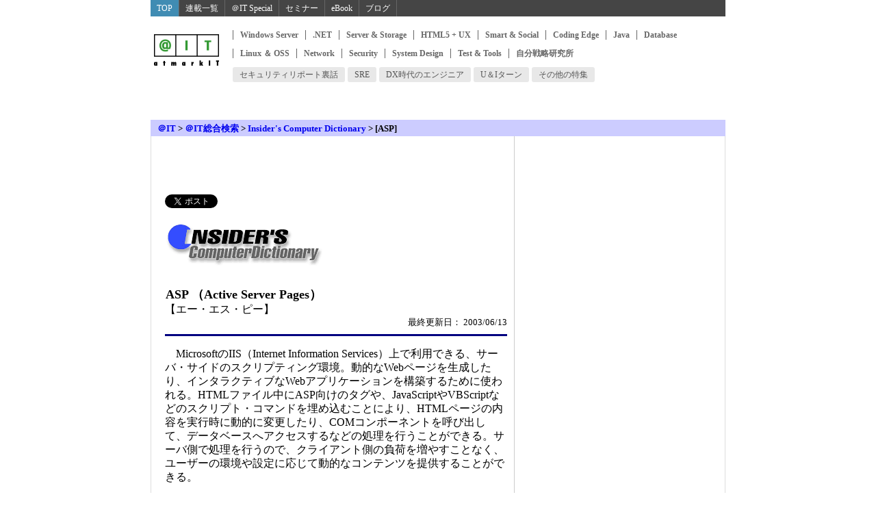

--- FILE ---
content_type: text/html
request_url: https://atmarkit.itmedia.co.jp/icd/root/46/5784746.html
body_size: 5655
content:
<!DOCTYPE HTML PUBLIC "-//W3C//DTD HTML 4.01 Transitional//EN"
"http://www.w3.org/TR/html4/loose.dtd">
<html lang="ja">
<head>
<title>Insider's Computer Dictionary：ASP とは？ - ＠IT</title>
<meta name="keywords" content="ASP,Active Server Pages,エー エス ピー">
<meta http-equiv="content-type" content="text/html;charset=shift_jis">
<meta name="viewport" content="width=device-width, initial-scale=1.0">
<meta http-equiv="content-script-type" content="text/javascript">
<meta http-equiv="content-style-type" content="text/css">
<link rel="stylesheet" href="/stylesheet/icd.css" type="text/css" media="all">
<link rel="stylesheet" href="/stylesheet/ad.css?211001" type="text/css" media="all">
<script type="text/javascript" src="/parts/javascript/common/common.js?211001"></script>
<script type="text/javascript" src="/parts/javascript/common/jquery.js"></script>
<script type="text/javascript" src="/parts/javascript/bbs_json.js"></script>

<!-- common_headinfo -->
<link rel="canonical" href="https://atmarkit.itmedia.co.jp/icd/root/46/5784746.html">


<link rel="stylesheet" href="/stylesheet/reborn201310.css?date=202407021026" type="text/css" media="all">


<script type="text/javascript" src="/parts/javascript/adRequest_ait.js"></script>

<script type="text/javascript">
if(uacheck() == 'spv'){
	const jslink = document.createElement('link');
	jslink.href = '/stylesheet/spv.css';
	jslink.rel = 'stylesheet';
	jslink.type = 'text/css';
	document.getElementsByTagName('head')[0].appendChild(jslink);
};
</script>

<!-- DMP Head -->
<!-- Cxense script begin -->
<script type="text/javascript">
var cX = cX || {}; cX.callQueue = cX.callQueue || [];
cX.callQueue.push(['setSiteId', '1127153793923352357']);
cX.callQueue.push(['sendPageViewEvent']);
</script>
<script type="text/javascript">
(function(d,s,e,t){e=d.createElement(s);e.type='text/java'+s;e.async='async';
e.src='http'+('https:'===location.protocol?'s://s':'://')+'cdn.cxense.com/cx.js';
t=d.getElementsByTagName(s)[0];t.parentNode.insertBefore(e,t);})(document,'script');
</script>
<!-- Cxense script end -->

<!-- /common_headinfo -->



</head>
<body>
<a name="articletop"></a>
<!-- wrap -->
<div id="wrap">
<!-- header -->
<div id="mnavi"><script type="text/javascript" src="/parts/javascript/adRequest_ait.js"></script>
<div id="gnavi">
<div id="gnaviOuter">
<div id="gnaviInner">
<div class="gnaviBtn gnaviBtn1"><a href="https://atmarkit.itmedia.co.jp/">TOP</a></div>
<div class="gnaviBtn gnaviBtn10"><a href="https://atmarkit.itmedia.co.jp/ait/series/search/">連載一覧</a></div>
<div class="gnaviBtn gnaviBtn2"><a href="https://atmarkit.itmedia.co.jp/ait/subtop/features/special/">＠IT Special</a></div>
<div class="gnaviBtn gnaviBtn3"><a href="https://atmarkit.itmedia.co.jp/ait/subtop/features/seminar/">セミナー</a></div>
<div class="gnaviBtn gnaviBtn4"><a href="https://atmarkit.itmedia.co.jp/ait/kw/atmarkit_ebook.html">eBook</a></div>
<div class="gnaviBtn gnaviBtn7"><a href="https://el.jibun.atmarkit.co.jp/">ブログ</a></div>
</div>
</div>
</div></div>

<div id="header" class="gnavi-box">
<div id="headerBgArea"></div>

<div id="headerOuter">
<div id="header_l"><a href="/index.html"><img src="/include/header/images/95_logo_header.gif" alt="アットマーク・アイティ　ITエキスパートのための問題解決メディア"></a></div>
<div id="header_r">

<div id="localNav"><div class="localNavOut"><div class="localNavIn">
<div id="localNavMain"><div class="localNavBtn"><a href="http://www.atmarkit.co.jp/ait/subtop/win/" title="Windows Server" onClick="designCnt('lnavMain',this.href);">Windows Server</a></div>
<div class="localNavBtn"><a href="http://www.atmarkit.co.jp/ait/subtop/dotnet/" title=".NET" onClick="designCnt('lnavMain',this.href);">.NET</a></div>
<div class="localNavBtn"><a href="http://www.atmarkit.co.jp/ait/subtop/server/" title="Server & Storage" onClick="designCnt('lnavMain',this.href);">Server & Storage</a></div>
<div class="localNavBtn"><a href="http://www.atmarkit.co.jp/ait/subtop/ux/" title="HTML5 + UX" onClick="designCnt('lnavMain',this.href);">HTML5 + UX</a></div>
<div class="localNavBtn"><a href="http://www.atmarkit.co.jp/ait/subtop/smart/" title="Smart & Social" onClick="designCnt('lnavMain',this.href);">Smart & Social</a></div>
<div class="localNavBtn"><a href="http://www.atmarkit.co.jp/ait/subtop/coding/" title="Coding Edge" onClick="designCnt('lnavMain',this.href);">Coding Edge</a></div>
<div class="localNavBtn"><a href="http://www.atmarkit.co.jp/ait/subtop/java/" title="Java" onClick="designCnt('lnavMain',this.href);">Java</a></div>
<div class="localNavBtn"><a href="http://www.atmarkit.co.jp/ait/subtop/db/" title="Database" onClick="designCnt('lnavMain',this.href);">Database</a></div>
<div class="localNavBtn"><a href="http://www.atmarkit.co.jp/ait/subtop/linux/" title="Linux ＆ OSS" onClick="designCnt('lnavMain',this.href);">Linux ＆ OSS</a></div>
<div class="localNavBtn"><a href="http://www.atmarkit.co.jp/ait/subtop/network/" title="Network" onClick="designCnt('lnavMain',this.href);">Network</a></div>
<div class="localNavBtn"><a href="http://www.atmarkit.co.jp/ait/subtop/security/" title="Security" onClick="designCnt('lnavMain',this.href);">Security</a></div>
<div class="localNavBtn"><a href="http://www.atmarkit.co.jp/ait/subtop/systemdesign/" title="System Design" onClick="designCnt('lnavMain',this.href);">System Design</a></div>
<div class="localNavBtn"><a href="http://www.atmarkit.co.jp/ait/subtop/testtools/" title="Test & Tools" onClick="designCnt('lnavMain',this.href);">Test & Tools</a></div>
<div class="localNavBtn localNavBtnMainLast"><a href="http://www.atmarkit.co.jp/ait/subtop/jibun/" title="自分戦略研究所" onClick="designCnt('lnavMain',this.href);">自分戦略研究所</a></div>
</div>
<div id="localNavSub"><div class="localNavBtn"><a href="http://www.atmarkit.co.jp/ait/subtop/features/security/secrepo.html" title="セキュリティリポート裏話" onClick="designCnt('navSub',this.href);"><span class="raquo">&raquo;</span> セキュリティリポート裏話</a></div>
<div class="localNavBtn"><a href="http://www.atmarkit.co.jp/ait/subtop/features/kwd/auto.html" title="SRE" onClick="designCnt('navSub',this.href);"><span class="raquo">&raquo;</span> SRE</a></div>
<div class="localNavBtn"><a href="http://www.atmarkit.co.jp/ait/subtop/features/systemdesign/engineer.html" title="DX時代のエンジニア" onClick="designCnt('navSub',this.href);"><span class="raquo">&raquo;</span> DX時代のエンジニア</a></div>
<div class="localNavBtn"><a href="http://www.atmarkit.co.jp/ait/subtop/features/jibun/uistyle.html" title="U＆Iターン" onClick="designCnt('navSub',this.href);"><span class="raquo">&raquo;</span> U＆Iターン</a></div>
<div class="localNavBtn"><a href="http://www.atmarkit.co.jp/ait/subtop/features/theme/index.html" title="その他の特集" onClick="designCnt('navSub',this.href);"><span class="raquo">&raquo;</span> その他の特集</a></div>
</div>
</div></div></div>
<script type="text/javascript">
</script>

</div>
<div class="colBoxClear"></div>
<div id="ITN">
<script>
	(function(){
		if(uacheck() == 'spv'){
			document.body.classList.add('SPV');
		}else{
			adRequest({'position':'ITN','path':'root/atmarkit/atit/IT_search/cont/icd'});
		}
	})();
</script>
</div>
</div>

</div>

<!-- header end -->
<div id="navibar">
<div class="navibar_styl">
<a href="http://www.atmarkit.co.jp/">＠IT</a> &gt; <a href="/misc/search/search.html">＠IT総合検索</a> &gt; 
<a href="/icd/index.html">Insider's Computer Dictionary</a> &gt; [ASP]</div>
</div>
<!-- main -->
<div id="main">
<!-- centercol -->
<div id="centercol">
<div id="headmenu-area">
<!-- eventtext-area -->
<!-- parts_static_dmpBody -->
<!-- /eventtext-area -->

<!-- socialbtn-area -->
<div id="socialbtn-area">
<!-- twitter -->
<div class="socialbtn twitter">
<a href="http://twitter.com/share" class="twitter-share-button" data-count="horizontal" data-lang="ja">Tweet</a>
<script type="text/javascript" src="https://platform.twitter.com/widgets.js" charset="UTF-8"></script>
</div>
<!-- hatebu -->
<div class="socialbtn hatebu">
<a href="http://b.hatena.ne.jp/entry/http://www.atmarkit.co.jp/icd/root/46/5784746.html" class="hatena-bookmark-button" data-hatena-bookmark-title="＠IT" data-hatena-bookmark-layout="standard" title="このエントリーをはてなブックマークに追加" data-hatena-bookmark-mode="popup"><img src="https://b.st-hatena.com/images/entry-button/button-only.gif" alt="このエントリーをはてなブックマークに追加" width="20" height="20" style="border: none;" /></a><script type="text/javascript" src="https://b.st-hatena.com/js/bookmark_button_wo_al.js" charset="utf-8" async="async"></script>
</div>
<!-- facebook like -->
<div class="socialbtn facebooklike">
<iframe src="//www.facebook.com/v2.0/plugins/like.php?href=http%3A%2F%2Fwww.atmarkit.co.jp/icd/root/46/5784746.html&amp;layout=button_count&amp;show_faces=false&amp;width=50&amp;action=like&amp;colorscheme=light&amp;height=21" scrolling="no" frameborder="0" style="border:none; overflow:hidden; width:105px; height:21px;" allowTransparency="true"></iframe>
</div>
</div><!-- /socialbtn-area -->

</div>
<!-- /headmenu-area -->
<p><img src="/icd/images/icdtitle.gif" alt="ICDロゴ" width="230" height="63"></p>
<!-- article start -->
<!-- #BeginEditable "%8C%A9%8Fo%82%B5" -->
<h1>ASP （Active Server Pages）</h1>
<h2>【エー・エス・ピー】</h2>
<!-- #EndEditable -->

<div align="right"><font size="-1">最終更新日： 2003/06/13</font></div>
<hr size="3" color="#000080">
<!-- #BeginEditable "%93%E0%97e" -->
<p>　MicrosoftのIIS（Internet Information Services）上で利用できる、サーバ・サイドのスクリプティング環境。動的なWebページを生成したり、インタラクティブなWebアプリケーションを構築するために使われる。HTMLファイル中にASP向けのタグや、JavaScriptやVBScriptなどのスクリプト・コマンドを埋め込むことにより、HTMLページの内容を実行時に動的に変更したり、COMコンポーネントを呼び出して、データベースへアクセスするなどの処理を行うことができる。サーバ側で処理を行うので、クライアント側の負荷を増やすことなく、ユーザーの環境や設定に応じて動的なコンテンツを提供することができる。</p>

<!-- #EndEditable -->
<p align="right"><font size="-2">Copyright (C) 2000-2007 <a href="http://www.d-advantage.com/">Digital Advantage Corp.</a></font></p>
<!-- article end -->
<!-- link start -->
<div class="btmlnk">
<h3>関連用語</h3>
<div class="cont">
<!-- #BeginEditable "%8A%D6%98A%97p%8C%EA" -->
■<a href="../44/5786644.html">World Wide Web</a><br>
■<a href="../87/40078787.html">Webサーバ</a><br>
■<a href="../53/5783653.html">WWWブラウザ</a><br>
■<a href="../29/5784329.html">スクリプト言語</a><br>
■<a href="../95/5785595.html">JavaScript</a><br>
■<a href="../06/5783906.html">Internet Information Services</a><br>
■<a href="../49/5787249.html">Windows</a><br>
■<a href="../87/5787187.html">Windows NT</a><br>
■<a href="../54/12480354.html">Windows 2000</a><br>
■<a href="../88/64935988.html">Windows Server 2003</a><br>
■<a href="../41/5787041.html">CGI</a><br>

<!-- #EndEditable -->
</div>
</div>


<!-- link end -->
<div id="itmservice">
<h3 class="midashi">アイティメディアの提供サービス</h3>
<div id="btmnewzia"><div id="cx_article_tt">
<!-- Cxense content widget: 旧 ＠IT 記事下 TechTarget 記事誘導 -->
<div id="cx_bbd59be1910505e49195797be2d5296f614de164" style="display:none"></div>
<script type="text/javascript">
	var cX = cX || {}; cX.callQueue = cX.callQueue || [];
	(function(){
		var w = window;
		var d = document;
		var flag_widget= false;
		var setid = d.getElementById('cx_article_tt');
		var setid_y = setid.offsetTop;
		var scroll_y = 0;
		if(w.innerHeight){
			var browser_h = w.innerHeight;
		}else if(dument.dumentElement && dument.dumentElement.clientHeight != 0){
			var browser_h = d.dumentElement.clientHeight;
		}else if(dument.body){
			var browser_h = d.body.clientHeight;
		}
		var threshold_y = setid_y - browser_h;
		var cxInsertWidget;
		var evt_scroll = function(){
			scroll_y = (function(){
				return d.documentElement.scrollTop || d.body.scrollTop;
			})();
			if(scroll_y > threshold_y && !flag_widget){
				flag_widget = true;
				w.removeEventListener('scroll',evt_scroll,false);
				cxInsertWidget();
			}
		};
		cxInsertWidget = function(){
			cX.callQueue.push(['insertWidget',{
			        widgetId: 'bbd59be1910505e49195797be2d5296f614de164',
			        insertBeforeElementId: 'cx_bbd59be1910505e49195797be2d5296f614de164',
			        width: 500, height: 142, renderTemplateUrl: 'auto'
			}]);
		};
		evt_scroll();
		if(!flag_widget) w.addEventListener('scroll',evt_scroll,false);
	})();
</script>
<!-- End of Cxense content widget -->
</div></div>
<div id="btm-ttwpjob">
<h3>キャリアアップ</h3>
<script type="text/javascript" src="/parts/include/atit/btmtxt_job.txt"></script>
</div>
</div>

</div>
<!-- centercol end -->
<!-- rightcol -->
<div id="rightcol">
<div id="ITR"><script>adRequest({'position':'ITR','path':'root/atmarkit/atit/IT_search/cont/icd'});</script></div>
</div>
<!-- rightcol end -->
<br style="clear: both;">
<!-- footer -->
<div id="footer">
<div class="footer_padding">
<div class="footer_logo"><a href="/index.html"><img src="/include/footer/images/logo_footer.gif" width="83" height="40" border="0"></a></div>
<div class="footer_txtlink"><a href="/index.html">＠ITトップ</a>｜<a href="http://www.atmarkit.co.jp/misc/search/search.html">＠IT総合検索</a>｜<a href="http://www.atmarkit.co.jp/bbs/phpBB/">会議室</a>｜<a href="/aboutus/termofuse/termofuse.html">利用規約</a>｜<a href="http://corp.itmedia.co.jp/corp/privacy.html">プライバシーポリシー</a>｜<a href="/info/sitemap/sitemap.html">サイトマップ</a></div>
<br style="clear:both;">
<br>
<div id="copyright" style="font-size:10px ;">Copyright &copy; ITmedia, Inc. All Rights Reserved.</div>
<!-- test -->
<!-- GOOGLE ANALYTICS --><script type="text/javascript">
var gaJsHost = (("https:" == document.location.protocol) ? "https://ssl." : "http://www.");
document.write(unescape("%3Cscript src='" + gaJsHost + "google-analytics.com/ga.js' type='text/javascript'%3E%3C/script%3E"));
</script>
<script type="text/javascript">
try {
var pageTracker = _gat._getTracker("UA-7389445-3");
pageTracker._trackPageview();
} catch(err) {}</script>
<!-- /GOOGLE ANALYTICS END -->
<script src="//fc.itmedia.co.jp/fpcookie?site_id=itm_"></script>

</div>
<!-- SiteCatalyst code version: H.2.
Copyright 1997-2005 Omniture, Inc. More info available at
http://www.omniture.com -->
<script language="JavaScript" src="/javascript/s_code.js"></script>
<script language="JavaScript"><!--
/* You may give each page an identifying name, server, and channel on
the next lines. */
function $() {
  var elements = new Array();
  for (var i = 0; i < arguments.length; i++) {
    var element = arguments[i];
    if (typeof element == 'string')
      element = document.getElementById(element);
    if (arguments.length == 1)
      return element;
    elements.push(element);
  }
  return elements;
}
s.pageName=document.URL.replace( /(\?|#).*$/, '' );
s.server="www.atmarkit.co.jp"
s.channel="＠IT Insider's Computer Dictionary"
s.pageType=""
s.hier1="root,atmarkit,atit,search,cont,icd"
s.hier2="atmarkit,atit,search,cont,icd"
s.hier3="atit,search,cont,icd"
s.prop1=document.URL.replace( /(\?|#).*$/, '' );
s.prop2="root,atmarkit,atit,search,cont,icd"
if ( $('update') == undefined )
  s.prop3='';
else
  s.prop3=$('update').innerHTML.replace(/\d+分\s更新/,"");
if ( $('byline') == undefined )
  s.prop4=''
else
  s.prop4=$('byline').innerHTML.replace(/<b>|<\/b>/ig,'').replace(/\[|\]/g,'');
/* s.prop5 : ad link name reserves */
s.prop5=""
s.prop6="atit"
s.prop7="atit,search"
s.prop8=document.title
s.prop9=navigator.userAgent
s.prop10=document.URL.replace( /(\?|#).*$/, '' );
/* s.prop13 : document.URL reserves */

/* E-commerce Variables */
s.campaign=""
s.state=""
s.zip=""
s.events="event3"
s.products=""
s.purchaseID=""
s.eVar1=""
s.eVar2=""
s.eVar3=""
s.eVar4=""
s.eVar5=""
s.prop20="＠IT（CORE）";
/************* DO NOT ALTER ANYTHING BELOW THIS LINE ! **************/
var s_code=s.t();if(s_code)document.write(s_code)//--></script>
<script language="JavaScript"><!--
if(navigator.appVersion.indexOf('MSIE')>=0)document.write(unescape('%3C')+'\!-'+'-')
//--></script><!--/DO NOT REMOVE/-->
<!-- End SiteCatalyst code version: H.2. -->
<!-- claria tag start -->
<!-- claria tag end -->

<!-- mitag -->



<!-- itmdp start -->
<script src="/javascript/itmdp_code.js"></script>
<script>
itmdp.id = '784200607';
itmdp.x_dp = 'root,atmarkit,atit,search,cont,icd';
itmdp.x_ch = 'atit';
itmdp.x_sch = 'atit,search';
itmdp.x_e = 'event3';
var itm_pageview = itmdp.pageview();
</script>
<!-- itmdp end -->
</div>
<!-- footer end -->
</div>
<!-- main end -->
</div>
<!-- wrap end -->
</body>
</html>

--- FILE ---
content_type: text/css
request_url: https://atmarkit.itmedia.co.jp/stylesheet/ad.css
body_size: 4294
content:
<!--
/* atmarkIT ad */

/*** common ***/

/* Layout
------------------------------------------------------------ */

/* right sponsor text 
------------------------------------------------------------ */
/* NEW */
#sponsor { margin:10px 0px; padding:0px; width:300px; }
#sponsor h2 {
margin:0px; padding:0px; width:300px; height:18px;
z-index:1; position:relative; text-indent:-9999px;
background:url("/include/rightsponsor/images/ttl_sponsor2.gif") no-repeat;
border-bottom:1px dotted #cccc99; font-size:small;
}
#sponsor .title { margin:0px; padding:0px; border-bottom:1px dotted #cccc99; }
#sponsor img { border:0px; }
#sponsor div { margin:0px; padding:0px; }
#sponsor span {display:block; background:url(/include/rightsponsor/images/ad_arrow.gif) 0px 1px no-repeat; }
#sponsor span a {
display:block;
margin:2px 0px;
padding:2px 1px 2px 13px; 
list-style:none; 
border-bottom:1px dotted #CC9; 
font-size:12px; 
text-align:left; 
line-height:120%;
}
/* OLD */
#sponsor ul { margin:0px; padding:0px; }
#sponsor li { margin:2px 0px;
padding:2px 1px 0px 13px; 
list-style:none; 
background:url(/include/rightsponsor/images/ad_arrow.gif) 0 1px no-repeat; 
border-bottom:1px dotted #cccc99; 
font-size:12px; 
text-align:left; 
line-height:120%; }



/* right VBken sponsor text
------------------------------------------------------------ */
/* NEW */
#sponsorvb { margin:10px 0px; padding:0px; width:300px; }
#sponsorvb h2 {
margin:0px;
padding:0px;
width:185px;
height:58px; 
z-index:1; position:relative; left:57px; text-indent:-9999px; 
background:url("/parts/images/atit/chushin_small.gif") no-repeat;
}
#sponsorvb .title { margin:0px; padding:0px; text-align:center; }
#sponsorvb img { border:0px; }
#sponsorvb div { margin:0px; padding:0px; }
#sponsorvb span { display:block; background:url(/include/rightsponsor/images/ad_arrow.gif) 0 1px no-repeat; }
#sponsorvb span a {
display:block;
margin:2px 0px; 
padding:2px 1px 0px 13px; 
list-style:none; 
background:url(/include/rightsponsor/images/ad_arrow.gif) 0 1px no-repeat; 
font-size:12px; 
text-align:left; 
line-height:120%;
}


/* NEW */
#sponsorchushin { margin:10px 0px; padding:0px; width:300px; }
#sponsorchushin h2 {
margin:0px;
padding:0px;
width:185px;
height:45px; 
z-index:1; position:relative; left:57px; text-indent:-9999px; 
background:url("/parts/images/atit/chushin_small.gif") no-repeat;
}
#sponsorchushin .title { margin:0px; padding:0px; text-align:center; }
#sponsorchushin img { border:0px; }
#sponsorchushin div { margin:0px; padding:0px; }
#sponsorchushin span { display:block; background:url(/include/rightsponsor/images/ad_arrow.gif) 0 1px no-repeat; }
#sponsorchushin span a {
display:block;
margin:2px 0px; 
padding:2px 1px 0px 13px; 
list-style:none; 
background:url(/include/rightsponsor/images/ad_arrow.gif) 0 1px no-repeat; 
font-size:12px; 
text-align:left; 
line-height:120%;
}





/* OLD */
#sponsorvb ul { margin:0px; padding:0px; }
#sponsorvb li { margin:2px 0px; 
padding:2px 1px 0px 13px; 
list-style:none; 
background:url(/include/rightsponsor/images/ad_arrow.gif) 0 1px no-repeat; 
font-size:12px; 
text-align:left; 
line-height:120%; }

/* right DNITpro sponsor text
------------------------------------------------------------ */
/* NEW */
#sponsordnitpro { margin:10px 0px; padding:0px; width:300px; }
#sponsordnitpro .title { margin:0px; padding:0px; text-align:center; }
#sponsordnitpro img { border:0px; }
#sponsordnitpro h2 {
margin:0px; padding:0px; width:185px; height:42px; 
z-index:1; position:relative; left:57px; text-indent:-9999px; 
background:url("/include/rightsponsor/images/dnitpro_small.gif") no-repeat;
}
#sponsordnitpro div { margin:0px; padding:0px; }
#sponsordnitpro span { display:block; background:url(/include/rightsponsor/images/ad_arrow.gif) 0 1px no-repeat; }
#sponsordnitpro span a {
display:block;
margin:2px 0px; 
padding:2px 1px 0px 13px; 
list-style:none; 
font-size:12px; 
text-align:left; 
line-height:120%;
}

/* OLD */
#sponsordnitpro ul { margin:0px; padding:0px; }
#sponsordnitpro li {
margin:2px 0px; 
padding:2px 1px 0px 13px; 
list-style:none; 
background:url(/include/rightsponsor/images/ad_arrow.gif) 0 1px no-repeat; 
font-size:12px; 
text-align:left; 
line-height:120%;
}

/* right corner sponsor/keyword ad text
------------------------------------------------------------ */
/* NEW */
#sponsorc { margin:10px 0px; padding:0px; width:300px; }
#sponsorc .title { margin:0px; padding:0px; text-align:center; }
#sponsorc img { border:0px; }
#sponsorc div { margin:0px; padding:0px; }
#sponsorc span {display:block; background:url(/include/rightsponsor/images/ad_arrow.gif) 0 1px no-repeat; }
#sponsorc span a {
display:block;
margin:2px 0px; 
padding:2px 1px 0px 13px; 
list-style:none; 
border-bottom:1px dotted #CC9;
font-size:12px; 
text-align:left; 
line-height:120%;
}

/* OLD */
#sponsorc ul { margin:0px; padding:0px; }
#sponsorc li { margin:2px 0px; 
padding:2px 1px 0px 13px; 
list-style:none; 
background:url(/include/rightsponsor/images/ad_arrow.gif) 0 1px no-repeat; 
border-bottom:1px dotted #cccc99;
font-size:12px; 
text-align:left; 
line-height:120%; }


/* keyword text 
#kwordad { margin:10px 0px; padding:0px; width:300px; }
#kwordad .title { margin:0px; padding:0px; border-bottom:1px dotted #cccc99; }
#kwordad img { border:0px; }
#kwordad ul { margin:0px; padding:0px; }
#kwordad li { margin:2px 0px;
              padding:2px 1px 0px 13px; 
			  list-style:none; 
			  background:url(/include/rightsponsor/images/ad_arrow.gif) 0 1px no-repeat; 
			  border-bottom:1px dotted #cccc99;
			  font-size:12px; 
			  text-align:left; 
			  line-height:120%; }
*/   

/* right kyujin text
------------------------------------------------------------ */
/* NEW */
#kyujin { margin:10px 0px; padding:0px; width:300px; }
#kyujin .title { margin:0px; padding:0px; }
#kyujin img { border:0px; }
#kyujin h2 {
margin:0px;
padding:0px;
width:300px;
height:22px;
z-index:1;
position:relative;
text-indent:-9999px;
background:url("/include/rightsponsor/images/ttl_kyujin.gif") no-repeat;
border:none;
}
#kyujin div { margin:0px; padding:0px; }
#kyujin span {}
#kyujin span a {
display:block;
margin:2px 0px; 
padding:2px 1px 0px 10px; 
list-style:none; 
border-bottom:1px dashed #94AAD4;
font-size:13px; 
text-align:left; 
line-height:120%;
}

/* OLD */
#kyujin ul { margin:0px; padding:0px; }
#kyujin li { margin:2px 0px; 
             padding:2px 1px 0px 10px; 
			 list-style:none; 
			 border-bottom:1px dashed #94AAD4;
			 font-size:13px; 
			 text-align:left; 
			 line-height:120%; }


/* right kyujin embedded only text
------------------------------------------------------------ */
/* NEW */
#kyujinembed { margin:10px 0px; padding:0px; width:300px; }
#kyujinembed .title { margin:0px; padding:0px; }
#kyujinembed img { border:0px; }
#kyujinembed h2 { margin:0px; padding:0px; width:300px; height:21px; z-index:1; position:relative; text-indent:-9999px;
background:url("/include/rightsponsor/images/ttl_kyujin_embdd.gif") no-repeat; }
#kyujinembed div { margin:0px; padding:0px; }
#kyujinembed span {}
#kyujinembed span a {
display:block ;
margin:2px 0px; 
padding:2px 1px 2px 10px; 
list-style:none; 
border-bottom:1px dashed #94AAD4; 
font-size:13px; 
text-align:left; 
line-height:120%;
}

/* right kyujin dnfuture only text
------------------------------------------------------------ */
/* NEW */
#kyujindotnet { margin:10px 0px; padding:0px; width:300px; }
#kyujindotnet .title { margin:0px; padding:0px; }
#kyujindotnet img { border:0px; }
#kyujindotnet h2 { margin:0px; padding:0px; width:300px; height:21px; z-index:1; position:relative; text-indent:-9999px;
background:url("/include/rightsponsor/images/ttl_dnfuture_sponsor.gif") no-repeat; }
#kyujindotnet div { margin:0px; padding:0px; }
#kyujindotnet span {
display:block ;
background:url(/include/rightsponsor/images/ad_arrow.gif) no-repeat 0px 0px ;

}
#kyujindotnet span a {
display:block ;
margin:2px 0px; 
padding:2px 1px 2px 12px; 
list-style:none; 
border-bottom:1px solid #DDD; 
font-size:13px; 
text-align:left; 
line-height:120%;
}


/* OLD */
#kyujinembed ul { margin:0px; padding:0px; }
#kyujinembed li { margin:2px 0px; 
                  padding:2px 1px 0px 10px; 
				  list-style:none; 
				  border-bottom:1px dashed #94AAD4; 
				  font-size:13px; 
				  text-align:left; 
				  line-height:120%; }

/* right rectangle 
------------------------------------------------------------ */

#rrec,#ITR { margin:10px 0px; padding:0px; width:300px; }
#rrec dl { margin:0px; padding:0px; }
#rrec dt { margin:0px; 
           padding:0px 3px 3px 0px; 
		   text-align:right; 
		   font-size:12px; 
		   font-weight:bold; 
		   color:#636563; }
#rrec dd { margin:0px; padding:0px; }
#rrec dd p { line-height:100%; }
#atit.top #rrec,#atit.top #ITR { margin:0px 0px !important; padding:0px; width:300px; }


/* right rectangle 
------------------------------------------------------------ */
#rrec2 { margin:10px 0px; padding:0px; }
#rrec2 dl { margin:0px; padding:0px; }
#rrec2 dt {display:none;}
#rrec2 dd { margin:0px; padding:0px; }
#rrec2 dd p { line-height:100%; }
#atit.top #rrec2 { margin:0px 0px !important; padding:0px; width:300px; }

#ITR2 { margin:10px 0px; padding:0px; }
#ITR3 { margin:10px 0px; padding:0px; }

/* kiji naka rectangle 
------------------------------------------------------------ */
#crec { padding:0px 0px 5px 5px !important; margin:5px 0px !important; width:300px !important; float:right; background-color:#FFF !important;}
#crec dl { margin:0px !important; padding:0px !important; }
#crec dt { margin:0px !important; 
padding:0px 3px 3px 0px !important; 
text-align:right !important; 
font-size:12px !important; 
font-weight:bold !important; 
color:#636563!important;
}
#crec dd { margin:0px; padding:0px !important; }
#crec dd p { line-height:100% !important; }

/* kiji sita rectangle 
------------------------------------------------------------ */
#frec { margin:20px 0px; padding:0px; width:500px; }
#frec dl { margin:0px; padding:0px; }
#frec dt { margin:0px; 
           padding:0px 3px 3px 0px; 
		   text-align:right; 
		   font-size:12px; 
		   font-weight:bold; 
		   color:#636563; }
#frec dd { margin:0px; padding:0px; }

/*rightmenu tieup
------------------------------------------------------------ */
.rspecial { margin:10px 0px; padding:0px; width:300px; font-size:13px; }
.rspecial img { border:0px; }
.rspecial .title { margin:0px; }
.rspecial .ji { background-color:#DDD; text-align:center; padding:10px 5px; }
.rspecial table { margin:8px 0px 5px 0px; text-align:left; font-size:13px; }
.rspecial .indexlink { text-align:right; margin-top:0px; margin-bottom:0px; }
.rspecial div { margin:5px 0px; padding:0px; list-style-type:none; text-align:left; }
.rspecial div span { display:block; margin:0px; padding:5px 0px 5px 8px; background:url("/top/newsarrow3.gif") no-repeat 0px 9px; }
.rspecial ul { margin:5px 0px; padding:0px; list-style-type:none; text-align:left; }
.rspecial ul li { margin:0px; padding:5px 0px 5px 8px; background:url("/top/newsarrow3.gif") no-repeat 0px 9px; }

/* right MICRO BNR 
------------------------------------------------------------ */
#rmicro { margin:10px 0px; padding:0px; width:300px; }
#rmicro dl { margin:0px; padding:0px; }
#rmicro dt {
margin:0px; 
padding:0px 3px 3px 0px; 
text-align:right; 
font-size:12px; 
font-weight:bold; 
color:#636563;
}
#rmicro dd { margin:0px; padding:0px; }
#rmicro dd img { border:none;}
#rmicro dd p { line-height:100%; }
#atit.top #rmicro { margin:0px 0px !important; padding:0px; width:300px; }


/*** top,index 
------------------------------------------------------------ ***/
/* middle text 
------------------------------------------------------------ */
/* NEW */
#midltxt { margin:15px 0px; padding:0px; width:390px; }
#midltxt div { margin:0px; padding:0px; }
#midltxt div span { display:block; background:url(/include/top/images/pr03.gif) 0 2px no-repeat; }
#midltxt div span a {
display:block;
margin:0px;
padding:1px 0px 1px 25px; 
list-style:none; 
font-size:12px;
text-align:left;
}
/* OLD */
#midltxt ul { margin:0px; padding:0px; }
#midltxt li { margin:0px;
padding:0px 0px 0px 20px; 
list-style:none; 
background:url(/include/top/images/pr03.gif) 0 2px no-repeat; 
font-size:12px; 
text-align:left;
}

/* center microbanr
------------------------------------------------------------ */
.cmcrbnr { margin:0px 0px 10px 0px; padding:0px; width:390px; }
.cmcrbnr dl { margin:0px; padding:0px; }
.cmcrbnr dt {
margin:0px; 
padding:0px 3px 3px 0px; 
text-align:left; 
font-size:10px; 
color:#666;
}
.cmcrbnr dd { margin:0px; padding:0px; }
.cmcrbnrt { margin-bottom:10px; }

/* right microbanr
------------------------------------------------------------ */
.rmcrbnr { margin:5px 0px 10px 0px; padding:0px; width:300px; }
.rmcrbnr dl { margin:0px; padding:0px; }
.rmcrbnr dt {
margin:0px; 
padding:0px 3px 3px 0px; 
text-align:right; 
font-size:10px; 
color:#666; 
}
.rmcrbnr dd { margin:0px; padding:0px; }

/* right event text
------------------------------------------------------------ */
#eventad { margin:10px 0px; padding:0px; width:300px; }
#eventad .title { margin:0px; padding:0px; border-bottom:1px dotted #cccc99; }
#eventad img { border:0px; }
#eventad ul { margin:0px; padding:0px; }
#eventad li {
margin:0px;
padding:4px 1px 1px 12px; 
list-style:none; 
background:url(/include/top/images/ad_arrow_event.gif) 0 5px no-repeat; 
border-bottom:1px dotted #cccc99; 
font-size:13px; 
text-align:left;
}
#eventad h2 { margin:0px; padding:0px; width:300px; height:18px; z-index:1; position:relative; text-indent:-9999px;
background:url("/include/top/images/ttl_eventad.gif") no-repeat;
border-bottom:1px dotted #cccc99;
}
#eventad div { margin:0px; padding:0px; }
#eventad div span {
display:block;
background:url(/include/top/images/ad_arrow_event.gif) 0 5px no-repeat; 
}
#eventad div span a {
display:block;
margin:0px;
padding:4px 1px 1px 12px; 
border-bottom:1px dotted #CC9; 
font-size:13px; 
text-align:left;
}


/* Windows Embedded right sponsor logo
------------------------------------------------------------ */
.sponsorlogor { margin:10px 0px 0px 0px; text-align:center; }
.mcrbanner { margin:10px 0px; padding:0px; width:300px; }
.mcrbanner dl { margin:0px; padding:0px; }
.mcrbanner dt { margin:0px; 
padding:0px 3px 3px 0px; 
text-align:right; 
font-size:12px; 
font-weight:bold; 
color:#636563; }
.mcrbanner dd { margin:0px; padding:0px; }



.seminarBox {
margin-top:5px;
}
.seminarBox h2 {
background:url("/parts/images/seminar_atit.gif") no-repeat 0px 0px;color:#FFF;
margin-bottom:0px;
text-indent:-9999px;
height:22px;
}
.seminarBox p {
background-color:#EEE;
border-bottom:2px;
margin-top:2px;
margin-bottom:0px;
}
.seminarBox a {
text-decoration:none !important;
width:300px;
}
.seminarBox small {
background:url(/parts/images/icon/dot.gif) 6px 5px no-repeat;
padding-left:15px;
}
.seminarBox a:hover small {
text-decoration:underline;
}
.seminarBox img a:hover {
border-bottom:1px solid red;
}
.seminarBox a img {
border:0px;
display:block;
clear:both;
}

-->

.style1 { background:url() !important; padding:0px !important;}

#rcspSFlash0805 {
}
#rcspSFlash0805 h2 {
background:url("/parts/images/t_sflash_subCol.gif") no-repeat 0px 0px;
text-indent:-9999px;
padding:0px !important;
margin:0px !important;
height:27px !important;
border-left:none !important;
border-bottom:none !important;
}
#rcspSFlash0805 ul {
list-style:none;
padding-left:0px !important;
margin:0px !important;
height:100%;
width:300px;
}
#rcspSFlash0805 li {
padding:0px !important;
margin:0px !important;
height:100%;
width:300px;
border:0px solid red;
text-align:center;}
#rcspSFlash0805 li a {
display:block;
border:0px solid red;
margin-left:0px !important;
margin-bottom:10px !important;
padding-left:0px !important;
}
#rcspSFlash0805 img {
border:none;
padding:0px !important;
margin:0px !important;
}
#headmenu .l a {
background:url("/parts/images/icon_pr_s.gif") no-repeat 0px 2px;
padding-left:20px;
}
#wpTest03{
padding-left:0px !important;
margin-left:0px !important;
border-bottom:1px solid #DDD;
background:url(/parts/images/atit/tt_wpdl_bg.gif) no-repeat 0px 0px !important;
width:500px;
}
#wpTest03 h2, #wpTest03 h5 {display:none;}
#wpTest03 a#logo {
display:block;
float:right;
height:50px;
width:100px;
text-indent:-9999px;
}
#wpTest03 div.innerBox {
clear:right;
background:none;
padding-top:10px;
margin-left:0px;
padding-left:0px !important;
}

#wpTest03 ul {
list-style:none;
margin:0px;
padding:7px;
}
#wpTest03 li {
margin:5px 0px 15px 0px;
}
#wpTest03 li p {
clear:both;
margin:2px 0px 2px 0px;
}
#wpTest03 li a {
font-weight:bold;
padding:5px 0px 5px 0px;
}

/* dic rcol rectangle for fwcr
------------------------------------------------------------ */
#fwcr.dic #rightcol #crec {
margin:10px 0px !important;
padding:0px !important;
width:300px !important;
float:none !important;
}
#fwcr.dic #rightcol #crec dl {
margin:0px !important;
padding:0px !important;
}
#fwcr.dic #rightcol #crec dt {
margin:0px !important;
padding:0px 3px 3px 0px !important;
text-align:right !important;
font-size:12px !important;
font-weight:bold !important;
color:#636563 !important;
}
#fwcr.dic #rightcol #crec dd {
margin:0px !important;
padding:0px !important;
}
#fwcr.dic #rightcol #crec dd p {
line-height:100% !important;
}

/* adframe
------------------------------------------------------------ */
.colBox div::after {
clear:none!important;
}
.colBox .colBoxUlist {
padding:0;
margin:0;
}
.colBox .colBoxUlist ul {
margin:0;
padding:0;
}
.colBox .colBoxUlist li {
list-style:none;
}
/* colBoxISTLC
---------------------------------------------------------------------- */
.colBoxISTLC {
padding-top:15px!important;
padding-right:10px!important;
margin-bottom:15px!important;
}
.colBoxISTLC .colBoxHead h2 {
background:url(/parts/images/adframe/ISTLC_heading_atit.gif) no-repeat #FFF!important;
height:22px!important;
text-indent:-9999px!important;
margin:0!important;
padding:0!important;
border:0 none!important;
}
.colBoxISTLC .colBoxHead span {
display:none!important;
}
.colBoxISTLC .colBoxIndex {
padding:10px 10px 0!important;
border-bottom:1px dotted #DDD!important;
}
.colBoxISTLC .colBoxIcon {
display:inline!important;
float:left;
}
.colBoxISTLC .colBoxIcon a {
float:left!important;
margin:0 10px 0 0!important;
}
.colBoxISTLC .colBoxIcon img {
border:1px solid #CCC!important;
float:left!important;
}
.colBoxISTLC .colBoxTitle {
float:left;
}
.colBoxISTLC .colBoxDescription {
float:left;
}
.colBoxISTLC .colBoxTitle h3 {
font-size:12px!important;
line-height:15px!important;
margin:0!important;
}
.colBoxISTLC .colBoxTitle .colBoxNewtxt {
color:#C00!important;
}
.colBoxISTLC .colBoxDescription p {
margin:0!important;
font-size:12px!important;
line-height:15px!important;
width:310px;
}
.colBoxISTLC .colBoxInfo {
text-align:right!important;
font-size:12px!important;
line-height:15px!important;
text-align:right!important;
color:#666!important;
clear:both;
}

/* colBoxITEV
---------------------------------------------------------------------- */
.colBoxITEV {
padding-top:15px!important;
}
.colBoxITEV .colBoxHead h2 {
background:url(/parts/images/adframe/ttl_eventad.gif) no-repeat!important;
height:22px!important;
text-indent:-9999px!important;
margin:0!important;
border-bottom:1px dotted #DDD!important;
}
.colBoxITEV .colBoxHead span {
display:none!important;
}
.colBoxITEV .colBoxUlist li,
#colBoxITEV .colBoxInner li {
padding-bottom:5px!important;
}
#colBoxITEV .colBoxInner li {
list-style:none;
}
.colBoxITEV .colBoxUlist li a,
#colBoxITEV .colBoxInner li a {
font-size:12px!important;
line-height:15px!important;
}

.colBoxISTLR {
padding-top:15px!important;
}
.colBoxISTLR .colBoxHead h2 {
background:url(/parts/images/adframe/ISTLR_heading_atit.gif) no-repeat!important;
height:21px!important;
text-indent:-9999px!important;
margin:0!important;
}
.colBoxISTLR .colBoxHead span {
display:none!important;
}
.colBoxISTLR .colBoxIndex {
padding:10px 10px 0!important;
border:1px solid #090!important;
}
.colBoxISTLR .colBoxIcon {
display:inline!important;
float:left;
}
.colBoxISTLR .colBoxIcon a {
float:left!important;
margin:0 10px 10px 0!important;
}
.colBoxISTLR .colBoxIcon img {
border:1px solid #CCC!important;
float:left!important;
}
.colBoxISTLR .colBoxTitle {
float:left;
}
.colBoxISTLR .colBoxTitle h3 {
font-size:12px!important;
line-height:15px!important;
margin:0!important;
font-weight:normal!important;
}
.colBoxISTLR .colBoxTitle .colBoxNewtxt {
color:#C00!important;
}
.colBoxISTLR .colBoxDescription {
clear:both!important;
}
.colBoxISTLR .colBoxDescription p {
margin:0!important;
font-size:12px!important;
line-height:15px!important;
}
.colBoxISTLR .colBoxInfo {
text-align:right!important;
font-size:12px!important;
line-height:15px!important;
text-align:right!important;
color:#666!important;
}

.colBoxITTI {
padding:10px 0!important;
}
.colBoxITTI .colBoxHead {
position:relative;
}
.colBoxITTI .colBoxHead h2 {
background:url(/parts/images/adframe/ttl_sponsor2.gif) no-repeat -152px 0!important;
height:22px!important;
text-indent:-9999px!important;
margin:0!important;
border-bottom:1px dotted #DDD!important;
}
.colBoxITTI .colBoxHead span {
display:block;
position:absolute;
top:0;
right:3px;
font-size:12px;
font-weight:bold;
color:#636563;
}
.colBoxITTI .colBoxUlist li {
background:url(/parts/images/adframe/ad_arrow.gif) no-repeat left 2px!important;
padding:0 0 5px 15px!important;
border-bottom:1px dotted #DDD!important;
}
.colBoxITTI .colBoxUlist li a {
font-size:12px!important;
line-height:24px!important;
}

/* colBoxISALR
---------------------------------------------------------------------- */
.colBoxISALR {
background-color:#fff;
padding-top:0!important;
margin-bottom:15px!important;
}
.colBoxISALR .colBoxHead {
position:relative;
}
.colBoxISALR .colBoxHead h2 {
background:url(/parts/images/adframe/ISTLC_heading_atit.gif) no-repeat #FFF!important;
height:22px!important;
text-indent:-9999px!important;
margin:0!important;
padding:0!important;
border:0 none!important;
}
.colBoxISALR .colBoxHead span {
display:block;
position:absolute;
top:0;
right:3px;
font-size:12px;
font-weight:bold;
color:#636563;
}
.colBoxISALR .colBoxIndex {
padding:7px 7px 0!important;
border-bottom:1px dotted #DDD!important;
background:#F3F3F3 !important;
}
.colBoxISALR .colBoxIcon {
display:inline!important;
float:left;
}
.colBoxISALR .colBoxIcon a {
float:left!important;
margin:0 5px 0 0!important;
}
.colBoxISALR .colBoxIcon img {
float:left!important;
width:80px;
height:auto;
}
.colBoxISALR .colBoxTitle {
width:199px;
float:left;
}
.colBoxISALR .colBoxTitle h3 {
font-size:12px!important;
line-height:17px!important;
margin:0!important;
font-weight:normal!important;
}
.colBoxISALR .colBoxTitle .colBoxNewtxt {
color:#F00!important;
font-weight:bold;
font-size:11px!important;
}
.colBoxISALR .colBoxDescription p {
margin:0!important;
font-size:11px!important;
line-height:14px!important;;
}
.colBoxISALR .colBoxInfo {
text-align:right!important;
font-size:12px!important;
line-height:15px!important;
text-align:right!important;
color:#666!important;
}

/* ISALRU
---------------------------------------------------------------------- */
.colBoxISALRU {
margin-bottom:15px!important;
}
.colBoxISALRU .colBoxHead h2 {
background:url(/parts/images/adframe/ISTLR_heading_atit.gif) no-repeat #FFF!important;
height:22px!important;
text-indent:-9999px!important;
margin:0!important;
padding:0!important;
border:0 none!important;
}
.colBoxISALRU .colBoxHead span {
display:none!important;
}
.colBoxISALRU .colBoxIndex {
padding:7px 7px 0!important;
border-bottom:1px dotted #DDD!important;
}
.colBoxISALRU .colBoxUlist li {
background:url(/parts/images/adframe/ISALRU_icon_atit.gif) no-repeat left 8px!important;
padding:7px 0 7px 15px!important;
border-bottom:1px dotted #DDD!important;
line-height:12px!important;
}
.colBoxISALRU .colBoxUlist li a {
font-size:12px!important;
line-height:15px!important;
}
.colBoxISALRU .colBoxInfo {
text-align:right!important;
font-size:12px!important;
line-height:15px!important;
text-align:right!important;
color:#666!important;
}

/* ITT
---------------------------------------------------------------------- */
#ITT {
margin:10px 0;
}
#ITT a {
display:block;
font-size:12px;
line-height:15px;
background:url(/parts/images/adframe/pr03.gif) no-repeat left 2px!important;
padding-left:22px;
padding-bottom:3px;
}
#ITT .colBoxTitleSubtxt {
display:none;
}
#ITT .colBoxITT h3 {
margin:0;
padding:0;
}

.colBoxITSB {
margin:20px 0;
}
.colBoxITSB .colBoxIndex {
padding:20px 10px!important;
border:1px solid #C00;
}
.colBoxITSB h3 {
border:0 none!important;
padding:0!important;
text-align:center!important;
line-height:1.3!important;
font-size:16px!important;
}
.colBoxITSB .colBoxDescription p {
font-size:13px!important;
margin-bottom:0!important;
line-height:1!important;
}
.colBoxITSB .colBoxSubTitle h5 {
margin:0 0 10px!important;
color:#C00!important;
background:none!important;
border-bottom:0 none!important;
font-size:13px!important;
}
.colBoxITSB .colBoxIcon {
display:inline;
}
.colBoxITSB .colBoxIcon a {
margin:0 20px;
float:left;
}
.colBoxITSB .colBoxInfo {
margin-top:30px;
font-size:13px!important;
text-align:right;
}
.colBoxITSB .colBoxHead {
text-align:right;
}
.colBoxITSB .colBoxHeadSubtxt {
color:#636563;
font-size:13px;
font-weight:bold;
}

.colBox .colBoxPageLink {
text-align:right;
font-size:12px;
margin:10px 0 0;
}

body {
background:none!important;
width:844px;
margin:0 auto;
position:relative;
}
.outBox {
width:844px;
margin:0 auto;
border:0 none!important;
}
body #wrap {
float:none!important;
margin:0 auto;
}
body #footer {
margin:0 auto!important;
border-left:1px solid #DDD;
border-right:1px solid #DDD;
}
#centercol #btm-ttwpjob {
display:none;
}

.itmMarketing {
display:none!important;
}

/* new kyujinText */
/* ======================================= */
#ITTO .colBoxHead h2 {
background:url("/include/rightsponsor/images/ttl_kyujin.gif") no-repeat;
padding:0;
margin:0;
text-indent:-9999px;
height:21px;
}
#ITTO .colBoxHead span {
display:none;
}
#ITTO .colBoxUlist li a {
display:block;
margin:3px 0px;
padding:2px 1px 2px 10px;
list-style:none;
border-bottom:1px dashed #94AAD4;
font-size:13px;
text-align:left;
line-height:120%;
}

/* MSITTI
---------------------------------------------------------------------- */

.colBoxMSITTI .colBoxUlist li {
background:url(/parts/images/adframe/ad_arrow.gif) no-repeat left 2px!important;
padding:0 0 5px 15px!important;
border-bottom:1px dotted #DDD!important;
line-height:12px!important;
}

.colBoxMSITTI .colBoxUlist li a {
font-size:12px!important;
line-height:12px!important;
}

/* LOGOAD
---------------------------------------------------------------------- */
.colBoxLOGOAD {
margin:10px 0 0 0;
}

#LOGOAD .colBoxHead {
position:relative;
}

#LOGOAD .colBoxHead h2 {
margin:0 0 7px 0;
font-size:12px;
line-height:12px;
font-weight:bold;
color:#636563;
}

#LOGOAD .colBoxHeadSubtxt {
font-size:12px;
font-weight:bold;
color:#636563;
position:absolute;
top:2px;
right:3px;
}
.newziaBox, .btmlnk {
clear:both;
}
/* ISALC article_specialGuide
---------------------------------------------------------------------- */
#ISALC {
padding-top:15px;
margin-bottom:15px;
}

#ISALC .ISALCHead {
position:relative;
height:15px;
padding:0;
margin:0 0 25px 0;
background:#DDD;
border:0;
}

#ISALC .ISALCHead h2{
display:inline-block;
color:#000;
font-size:14px;
height:15px;
line-height:15px;
margin:0 0 15px 0;
padding:0 10px 0 5px;
background:#FFF;
border-left:5px solid #408cb3;
}
#ISALC .ISALCHead .ISALCHeadSubtxt {
position:absolute;
top:0;
right:0;
font-size:10px;
line-height:15px;
padding:0 5px;
}
#ISALC .ISALCInnerLeft { float:left; }
#ISALC .ISALCInnerRight { float:right; }
#ISALC .colBox{
margin:0 0 25px 0;
}

#ISALC .colBox .colBoxHead {
width:246px;
padding-bottom:6px;
margin-bottom:10px;
border-bottom:1px solid #408cb3;
}

#ISALC .colBox .colBoxHead h2 {
color:#000;
font-size:12px;
height:13px;
line-height:13px;
margin:0;
padding:0 0 0 5px!important;
background:#FFF!important;
border-left:5px solid #408cb3;
text-indent:0px;
}
#ISALC .colBox .colBoxHead .colBoxHeadSubtxt{
display:none;
}
#ISALC .colBox .colBoxNewtxt {
display: inline-block;
font-size:12px;
font-weight:bold;
color:#F00;
}

#ISALC .colBox .colBoxUlist li {
float:none;
width:246px;
margin-right:0px;
margin-bottom:0px;
padding:13px 0 0 0px;
line-height:12px!important;
border-bottom:none;
}
#ISALC .colBox .colBoxUlist li a {
font-size:12px;
line-height:15px;
}

/* sponsorchushin */
#rightcol #sponsorchushin {
position: absolute;
width: 185px;
right: 510px;
}

#ITSB {
text-align: center;
}

/* ISALCT */
#ISALCT {
overflow:hidden;
margin:0 0 20px;
}
#ISALCT .colBoxIndex {
width:150px;
float:left;
margin:0 20px 10px 0;
}
#ISALCT .colBoxIndex:nth-of-type(3n) {
margin:0;
}
#ISALCT .colBoxIndex:nth-of-type(3n+1) {
clear:both;
}
#ISALCT .colBoxIcon {
display:block;
margin:0 0 10px;
}
#ISALCT .colBoxIcon img {
width:150px;
height:auto;
}
#ISALCT .colBoxIcon a {
float:none;
margin:0;
border:none;
display:block;
}
#ISALCT .colBoxTitle h3 {
font-size:14px;
line-height:20px;
font-weight:normal;
margin:0;
padding-left:0;
border-left:none;
border-bottom:none;
}
#ISALCT .colBoxPageLink {
clear:both;
}
#ISALCT .colBoxHead {
position:relative;
height:15px;
padding:0;
margin:0 0 25px 0;
background:#DDD;
border:0;
}
#ISALCT .colBoxHead h2 {
display:inline-block;
color:#000;
font-size:14px;
height:15px;
line-height:15px;
margin:0 0 15px 0;
padding:0 10px 0 5px;
background: #FFF;
border-left:5px solid #408cb3;
}
#ISALCT .colBoxHead .colBoxHeadSubtxt {
position:absolute;
top:0;
right:0;
font-size:10px;
line-height:15px;
padding:0 5px;
}
#ISALCT .colBox .colBoxNewtxt {
display: inline-block;
font-size: 12px;
font-weight: bold;
color: #F00;
}

--- FILE ---
content_type: text/javascript;charset=utf-8
request_url: https://id.cxense.com/public/user/id?json=%7B%22identities%22%3A%5B%7B%22type%22%3A%22ckp%22%2C%22id%22%3A%22mkr9fqowln7qzj70%22%7D%2C%7B%22type%22%3A%22lst%22%2C%22id%22%3A%222b8cgerji9q2w1mworgo4x5qkq%22%7D%2C%7B%22type%22%3A%22cst%22%2C%22id%22%3A%222b8cgerji9q2w1mworgo4x5qkq%22%7D%5D%7D&callback=cXJsonpCB1
body_size: 208
content:
/**/
cXJsonpCB1({"httpStatus":200,"response":{"userId":"cx:1xww8wtlfcpqj2rt99olydi4br:3osmncph5c10u","newUser":false}})

--- FILE ---
content_type: text/javascript;charset=utf-8
request_url: https://p1cluster.cxense.com/p1.js
body_size: 100
content:
cX.library.onP1('2b8cgerji9q2w1mworgo4x5qkq');
